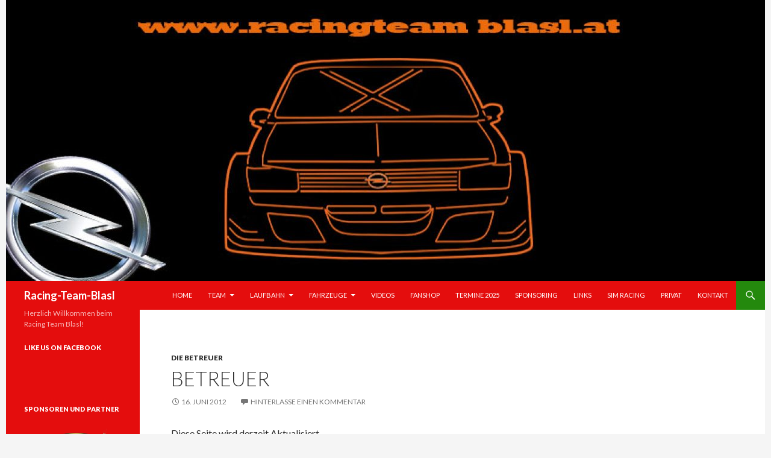

--- FILE ---
content_type: text/html; charset=UTF-8
request_url: http://www.racingteam-blasl.at/team/die-betreuer/das-team/305/
body_size: 30952
content:
<!DOCTYPE html>
<!--[if IE 7]>
<html class="ie ie7" lang="de">
<![endif]-->
<!--[if IE 8]>
<html class="ie ie8" lang="de">
<![endif]-->
<!--[if !(IE 7) & !(IE 8)]><!-->
<html lang="de">
<!--<![endif]-->
<head>
	<meta charset="UTF-8">
	<meta name="viewport" content="width=device-width">
	<title>Betreuer | Racing-Team-Blasl</title>
	<link rel="profile" href="http://gmpg.org/xfn/11">
	<link rel="pingback" href="http://www.racingteam-blasl.at/xmlrpc.php">
	<!--[if lt IE 9]>
	<script src="http://www.racingteam-blasl.at/wp-content/themes/twentyfourteen/js/html5.js"></script>
	<![endif]-->
	<link rel="dns-prefetch" href="//connect.facebook.net">
<link rel='dns-prefetch' href='//s0.wp.com' />
<link rel='dns-prefetch' href='//connect.facebook.net' />
<link rel='dns-prefetch' href='//fonts.googleapis.com' />
<link rel='dns-prefetch' href='//s.w.org' />
<link rel="alternate" type="application/rss+xml" title="Racing-Team-Blasl &raquo; Feed" href="http://www.racingteam-blasl.at/feed/" />
<link rel="alternate" type="application/rss+xml" title="Racing-Team-Blasl &raquo; Kommentar-Feed" href="http://www.racingteam-blasl.at/comments/feed/" />
<link rel="alternate" type="application/rss+xml" title="Racing-Team-Blasl &raquo; Betreuer Kommentar-Feed" href="http://www.racingteam-blasl.at/team/die-betreuer/das-team/305/feed/" />
		<script type="text/javascript">
			window._wpemojiSettings = {"baseUrl":"https:\/\/s.w.org\/images\/core\/emoji\/11.2.0\/72x72\/","ext":".png","svgUrl":"https:\/\/s.w.org\/images\/core\/emoji\/11.2.0\/svg\/","svgExt":".svg","source":{"concatemoji":"http:\/\/www.racingteam-blasl.at\/wp-includes\/js\/wp-emoji-release.min.js?ver=5.1.19"}};
			!function(e,a,t){var n,r,o,i=a.createElement("canvas"),p=i.getContext&&i.getContext("2d");function s(e,t){var a=String.fromCharCode;p.clearRect(0,0,i.width,i.height),p.fillText(a.apply(this,e),0,0);e=i.toDataURL();return p.clearRect(0,0,i.width,i.height),p.fillText(a.apply(this,t),0,0),e===i.toDataURL()}function c(e){var t=a.createElement("script");t.src=e,t.defer=t.type="text/javascript",a.getElementsByTagName("head")[0].appendChild(t)}for(o=Array("flag","emoji"),t.supports={everything:!0,everythingExceptFlag:!0},r=0;r<o.length;r++)t.supports[o[r]]=function(e){if(!p||!p.fillText)return!1;switch(p.textBaseline="top",p.font="600 32px Arial",e){case"flag":return s([55356,56826,55356,56819],[55356,56826,8203,55356,56819])?!1:!s([55356,57332,56128,56423,56128,56418,56128,56421,56128,56430,56128,56423,56128,56447],[55356,57332,8203,56128,56423,8203,56128,56418,8203,56128,56421,8203,56128,56430,8203,56128,56423,8203,56128,56447]);case"emoji":return!s([55358,56760,9792,65039],[55358,56760,8203,9792,65039])}return!1}(o[r]),t.supports.everything=t.supports.everything&&t.supports[o[r]],"flag"!==o[r]&&(t.supports.everythingExceptFlag=t.supports.everythingExceptFlag&&t.supports[o[r]]);t.supports.everythingExceptFlag=t.supports.everythingExceptFlag&&!t.supports.flag,t.DOMReady=!1,t.readyCallback=function(){t.DOMReady=!0},t.supports.everything||(n=function(){t.readyCallback()},a.addEventListener?(a.addEventListener("DOMContentLoaded",n,!1),e.addEventListener("load",n,!1)):(e.attachEvent("onload",n),a.attachEvent("onreadystatechange",function(){"complete"===a.readyState&&t.readyCallback()})),(n=t.source||{}).concatemoji?c(n.concatemoji):n.wpemoji&&n.twemoji&&(c(n.twemoji),c(n.wpemoji)))}(window,document,window._wpemojiSettings);
		</script>
		<style type="text/css">
img.wp-smiley,
img.emoji {
	display: inline !important;
	border: none !important;
	box-shadow: none !important;
	height: 1em !important;
	width: 1em !important;
	margin: 0 .07em !important;
	vertical-align: -0.1em !important;
	background: none !important;
	padding: 0 !important;
}
</style>
	<style type="text/css">
	.tablepress thead th div { float:left; }
</style><link rel='stylesheet' id='fppg-style-css'  href='http://www.racingteam-blasl.at/wp-content/plugins/facebook-page-photo-gallery/templates/css/style.css?ver=5.1.19' type='text/css' media='all' />
<link rel='stylesheet' id='prettyphoto-css'  href='http://www.racingteam-blasl.at/wp-content/plugins/facebook-page-photo-gallery/js/prettyPhoto/css/prettyPhoto.css?ver=5.1.19' type='text/css' media='screen' />
<link rel='stylesheet' id='twentyfourteen-jetpack-css'  href='https://c0.wp.com/p/jetpack/7.1.5/modules/theme-tools/compat/twentyfourteen.css' type='text/css' media='all' />
<link rel='stylesheet' id='wp-block-library-css'  href='https://c0.wp.com/c/5.1.19/wp-includes/css/dist/block-library/style.min.css' type='text/css' media='all' />
<link rel='stylesheet' id='twentyfourteen-lato-css'  href='//fonts.googleapis.com/css?family=Lato%3A300%2C400%2C700%2C900%2C300italic%2C400italic%2C700italic&#038;subset=latin%2Clatin-ext' type='text/css' media='all' />
<link rel='stylesheet' id='genericons-css'  href='https://c0.wp.com/p/jetpack/7.1.5/_inc/genericons/genericons/genericons.css' type='text/css' media='all' />
<link rel='stylesheet' id='twentyfourteen-style-css'  href='http://www.racingteam-blasl.at/wp-content/themes/child-twentyfourteen/style.css?ver=5.1.19' type='text/css' media='all' />
<!--[if lt IE 9]>
<link rel='stylesheet' id='twentyfourteen-ie-css'  href='http://www.racingteam-blasl.at/wp-content/themes/twentyfourteen/css/ie.css?ver=20131205' type='text/css' media='all' />
<![endif]-->
<link rel='stylesheet' id='tablepress-default-css'  href='http://www.racingteam-blasl.at/wp-content/tablepress-combined.min.css?ver=6' type='text/css' media='all' />
<link rel='stylesheet' id='footable-core-min-css'  href='http://www.racingteam-blasl.at/wp-content/plugins/footable/css/footable.core.min.css?ver=0.3.1' type='text/css' media='all' />
<link rel='stylesheet' id='jetpack_css-css'  href='https://c0.wp.com/p/jetpack/7.1.5/css/jetpack.css' type='text/css' media='all' />
<link rel='stylesheet' id='lightboxStyle-css'  href='http://www.racingteam-blasl.at/wp-content/plugins/lightbox-plus/css/shadowed/colorbox.css?ver=2.7' type='text/css' media='screen' />
<script type='text/javascript' src='https://c0.wp.com/c/5.1.19/wp-includes/js/jquery/jquery.js'></script>
<script type='text/javascript' src='https://c0.wp.com/c/5.1.19/wp-includes/js/jquery/jquery-migrate.min.js'></script>
<script type='text/javascript' src='http://www.racingteam-blasl.at/wp-content/plugins/facebook-page-photo-gallery/js/prettyPhoto/jquery.prettyPhoto.js?ver=5.1.19'></script>
<script type='text/javascript'>
/* <![CDATA[ */
var fppgsettings = {"fppg_gallery":"PrettyPhoto","fppg_cacheTime":"5","fppg_frameWidth":"","fppg_frameHeight":"","fppg_borderColor":"","fppg_closeVerPos":"top","fppg_paddingColor":"","fppg_padding":"","fppg_overlayColor":"","fppg_overlayOpacity":"0.1","fppg_titlePosition":"outside","fppg_SpeedIn":"0","fppg_SpeedOut":"0","fppg_SpeedChange":"0","ajaxurl":"http:\/\/www.racingteam-blasl.at\/wp-admin\/admin-ajax.php","fppg_url":"http:\/\/www.racingteam-blasl.at\/wp-content\/plugins\/facebook-page-photo-gallery\/"};
/* ]]> */
</script>
<script type='text/javascript' src='http://www.racingteam-blasl.at/wp-content/plugins/facebook-page-photo-gallery/js/fppg.js?ver=5.1.19'></script>
<link rel='https://api.w.org/' href='http://www.racingteam-blasl.at/wp-json/' />
<link rel="EditURI" type="application/rsd+xml" title="RSD" href="http://www.racingteam-blasl.at/xmlrpc.php?rsd" />
<link rel="wlwmanifest" type="application/wlwmanifest+xml" href="http://www.racingteam-blasl.at/wp-includes/wlwmanifest.xml" /> 
<link rel='prev' title='Michi Wels &#8211; Semriach 2011' href='http://www.racingteam-blasl.at/michi-wels/michi-wels-semriach-2011/222/' />
<link rel='next' title='Reparatur und Umbauarbeiten 2013/14' href='http://www.racingteam-blasl.at/2014/arzberg/626/' />
<meta name="generator" content="WordPress 5.1.19" />
<link rel="canonical" href="http://www.racingteam-blasl.at/team/die-betreuer/das-team/305/" />
<link rel='shortlink' href='https://wp.me/p4lyz6-4V' />
<link rel="alternate" type="application/json+oembed" href="http://www.racingteam-blasl.at/wp-json/oembed/1.0/embed?url=http%3A%2F%2Fwww.racingteam-blasl.at%2Fteam%2Fdie-betreuer%2Fdas-team%2F305%2F" />
<link rel="alternate" type="text/xml+oembed" href="http://www.racingteam-blasl.at/wp-json/oembed/1.0/embed?url=http%3A%2F%2Fwww.racingteam-blasl.at%2Fteam%2Fdie-betreuer%2Fdas-team%2F305%2F&#038;format=xml" />

<link rel='dns-prefetch' href='//v0.wordpress.com'/>
<link rel='dns-prefetch' href='//c0.wp.com'/>
<!-- Vipers Video Quicktags v6.6.0 | http://www.viper007bond.com/wordpress-plugins/vipers-video-quicktags/ -->
<style type="text/css">
.vvqbox { display: block; max-width: 100%; visibility: visible !important; margin: 10px auto; } .vvqbox img { max-width: 100%; height: 100%; } .vvqbox object { max-width: 100%; } 
</style>
<script type="text/javascript">
// <![CDATA[
	var vvqflashvars = {};
	var vvqparams = { wmode: "opaque", allowfullscreen: "true", allowscriptaccess: "always" };
	var vvqattributes = {};
	var vvqexpressinstall = "http://www.racingteam-blasl.at/wp-content/plugins/vipers-video-quicktags/resources/expressinstall.swf";
// ]]>
</script>
<meta property="og:site_name" content="Racing-Team-Blasl">
<meta property="og:type" content="article">
<meta property="og:locale" content="de_DE">
<meta property="fb:app_id" content="1392761130990416">
<meta property="og:url" content="http://www.racingteam-blasl.at/team/die-betreuer/das-team/305/">
<meta property="og:title" content="Betreuer">
<meta property="og:description" content="Diese Seite wird derzeit Aktualisiert">
<meta property="og:image" content="http://www.racingteam-blasl.at/wp-content/uploads/andreas_sm.jpg">
<meta property="og:image:width" content="207">
<meta property="og:image:height" content="225">
<meta property="og:image" content="http://www.racingteam-blasl.at/wp-content/uploads/manuel.jpg">
<meta property="og:image:width" content="343">
<meta property="og:image:height" content="533">
<meta property="og:image" content="http://www.racingteam-blasl.at/wp-content/uploads/488188_355469977870503_177156776_n.jpg">
<meta property="og:image:width" content="800">
<meta property="og:image:height" content="533">
<meta property="article:published_time" content="2012-06-16T09:49:29+00:00">
<meta property="article:modified_time" content="2022-08-14T07:28:53+00:00">
<meta property="article:author" content="http://www.racingteam-blasl.at/author/admin/">
<meta property="article:section" content="Die Betreuer">
			<style type="text/css" id="wp-custom-css">
				/*
Willkommen beim benutzerdefinierten CSS!

CSS (Cascading Style Sheets) ist eine Art Code, der dem Browser sagt, wie
eine Webseite dargestellt werden soll. Du kannst diese Kommentare löschen
und mit deinen Anpassungen beginnen.

Als Standard wird dein Stylesheet nach den Theme-Stylesheets geladen, das
heißt, dass deine Regeln Vorrang haben und die Theme-CSS-Regeln
überschreiben können. Schreibe einfach hier rein, was du ändern
möchtest, du musst nicht den gesamten Stylesheet-Inhalt deines Themes
kopieren.
*/
[id*="more-"] {
	clear: both;
}

.wpemfb-border {
	clear: both;
	margin-top: 40px;
	display: inline-block;
	border: none;
}

.wpemfb-cell .wpemfb-clean-link {
	width: 130px;
	height: 100px;
	overflow: hidden;
	position: relative;
	border: 1px solid #000;
	float: left;
}

.wpemfb-cell .wpemfb-thmb {
	width: 130px !important;
	height: auto !important;
	border: none;
}

.site-content .entry-meta {
	max-width: 100%;
}

.tiled-gallery .gallery-row {
	margin: 0 auto;
}			</style>
		</head>

<body class="post-template-default single single-post postid-305 single-format-standard group-blog header-image full-width singular">
<div id="page" class="hfeed site">
		<div id="site-header">
		<a href="http://www.racingteam-blasl.at/" rel="home">
			<img src="http://www.racingteam-blasl.at/wp-content/uploads/cropped-bannerfacebook-1.jpg" width="1260" height="466" alt="Racing-Team-Blasl">
		</a>
	</div>
	
	<header id="masthead" class="site-header" role="banner">
		<div class="header-main">
			<h1 class="site-title"><a href="http://www.racingteam-blasl.at/" rel="home">Racing-Team-Blasl</a></h1>

			<div class="search-toggle">
				<a href="#search-container" class="screen-reader-text" aria-expanded="false" aria-controls="search-container">Suchen</a>
			</div>

			<nav id="primary-navigation" class="site-navigation primary-navigation" role="navigation">
				<button class="menu-toggle">Primäres Menü</button>
				<a class="screen-reader-text skip-link" href="#content">Zum Inhalt springen</a>
				<div class="menu-hauptmenue-container"><ul id="primary-menu" class="nav-menu"><li id="menu-item-831" class="menu-item menu-item-type-custom menu-item-object-custom menu-item-home menu-item-831"><a href="http://www.racingteam-blasl.at/">Home</a></li>
<li id="menu-item-994" class="menu-item menu-item-type-post_type menu-item-object-page menu-item-has-children menu-item-994"><a href="http://www.racingteam-blasl.at/team/">Team</a>
<ul class="sub-menu">
	<li id="menu-item-2751" class="menu-item menu-item-type-post_type menu-item-object-page menu-item-has-children menu-item-2751"><a href="http://www.racingteam-blasl.at/piloten/">Piloten</a>
	<ul class="sub-menu">
		<li id="menu-item-2722" class="menu-item menu-item-type-post_type menu-item-object-page menu-item-2722"><a href="http://www.racingteam-blasl.at/phillipp-raab/">Hermann Blasl</a></li>
		<li id="menu-item-2743" class="menu-item menu-item-type-post_type menu-item-object-page menu-item-2743"><a href="http://www.racingteam-blasl.at/manuel-blasl/">Manuel Blasl</a></li>
		<li id="menu-item-2729" class="menu-item menu-item-type-post_type menu-item-object-page menu-item-2729"><a href="http://www.racingteam-blasl.at/markus-blasl/">Markus Blasl</a></li>
		<li id="menu-item-2768" class="menu-item menu-item-type-post_type menu-item-object-page menu-item-2768"><a href="http://www.racingteam-blasl.at/manuel-raab/">Manuel Raab</a></li>
		<li id="menu-item-2746" class="menu-item menu-item-type-post_type menu-item-object-page menu-item-2746"><a href="http://www.racingteam-blasl.at/phillipp-raab-2/">Philipp Raab</a></li>
		<li id="menu-item-2774" class="menu-item menu-item-type-post_type menu-item-object-page menu-item-2774"><a href="http://www.racingteam-blasl.at/philipp-gaertner/">Philipp Gärtner</a></li>
	</ul>
</li>
	<li id="menu-item-2440" class="menu-item menu-item-type-taxonomy menu-item-object-category current-post-ancestor current-menu-parent current-post-parent menu-item-2440"><a href="http://www.racingteam-blasl.at/kategorie/team/die-betreuer/">Die Betreuer</a></li>
</ul>
</li>
<li id="menu-item-2432" class="menu-item menu-item-type-post_type menu-item-object-page menu-item-has-children menu-item-2432"><a href="http://www.racingteam-blasl.at/laufbahn-2/">Laufbahn</a>
<ul class="sub-menu">
	<li id="menu-item-2435" class="menu-item menu-item-type-post_type menu-item-object-page menu-item-2435"><a href="http://www.racingteam-blasl.at/laufbahn-hermann-blasl/">Hermann Blasl</a></li>
	<li id="menu-item-2434" class="menu-item menu-item-type-post_type menu-item-object-page menu-item-2434"><a href="http://www.racingteam-blasl.at/?page_id=913">Manuel Blasl</a></li>
</ul>
</li>
<li id="menu-item-2428" class="menu-item menu-item-type-post_type menu-item-object-page menu-item-has-children menu-item-2428"><a href="http://www.racingteam-blasl.at/technik/">Fahrzeuge</a>
<ul class="sub-menu">
	<li id="menu-item-2429" class="menu-item menu-item-type-post_type menu-item-object-page menu-item-2429"><a href="http://www.racingteam-blasl.at/technik-opel-kadett-c-16v/">Opel Kadett C 16V</a></li>
	<li id="menu-item-2431" class="menu-item menu-item-type-post_type menu-item-object-page menu-item-2431"><a href="http://www.racingteam-blasl.at/technik-vw-golf-1/">VW Golf 1</a></li>
	<li id="menu-item-2784" class="menu-item menu-item-type-post_type menu-item-object-page menu-item-2784"><a href="http://www.racingteam-blasl.at/opel-corsa/">Opel Corsa A</a></li>
	<li id="menu-item-3372" class="menu-item menu-item-type-post_type menu-item-object-page menu-item-3372"><a href="http://www.racingteam-blasl.at/opel-corsa-b/">Opel Corsa B</a></li>
</ul>
</li>
<li id="menu-item-3093" class="menu-item menu-item-type-post_type menu-item-object-page menu-item-3093"><a href="http://www.racingteam-blasl.at/videos/">Videos</a></li>
<li id="menu-item-2436" class="menu-item menu-item-type-post_type menu-item-object-page menu-item-2436"><a href="http://www.racingteam-blasl.at/punktestand/">Fanshop</a></li>
<li id="menu-item-2439" class="menu-item menu-item-type-post_type menu-item-object-page menu-item-2439"><a href="http://www.racingteam-blasl.at/termine/">Termine 2025</a></li>
<li id="menu-item-2437" class="menu-item menu-item-type-post_type menu-item-object-page menu-item-2437"><a href="http://www.racingteam-blasl.at/sponsoren/">Sponsoring</a></li>
<li id="menu-item-2438" class="menu-item menu-item-type-post_type menu-item-object-page menu-item-2438"><a href="http://www.racingteam-blasl.at/links/">Links</a></li>
<li id="menu-item-3345" class="menu-item menu-item-type-post_type menu-item-object-page menu-item-3345"><a href="http://www.racingteam-blasl.at/team/test/">SIM Racing</a></li>
<li id="menu-item-2441" class="menu-item menu-item-type-taxonomy menu-item-object-category menu-item-2441"><a href="http://www.racingteam-blasl.at/kategorie/privat/">Privat</a></li>
<li id="menu-item-2424" class="menu-item menu-item-type-post_type menu-item-object-page menu-item-2424"><a href="http://www.racingteam-blasl.at/kontakt/">Kontakt</a></li>
</ul></div>			</nav>
		</div>

		<div id="search-container" class="search-box-wrapper hide">
			<div class="search-box">
				<form role="search" method="get" class="search-form" action="http://www.racingteam-blasl.at/">
				<label>
					<span class="screen-reader-text">Suche nach:</span>
					<input type="search" class="search-field" placeholder="Suchen …" value="" name="s" />
				</label>
				<input type="submit" class="search-submit" value="Suchen" />
			</form>			</div>
		</div>
	</header><!-- #masthead -->

	<div id="main" class="site-main">

	<div id="primary" class="content-area">
		<div id="content" class="site-content" role="main">
			
<article id="post-305" class="post-305 post type-post status-publish format-standard hentry category-die-betreuer">
	
	<header class="entry-header">
				<div class="entry-meta">
			<span class="cat-links"><a href="http://www.racingteam-blasl.at/kategorie/team/die-betreuer/" rel="category tag">Die Betreuer</a></span>
		</div>
		<h1 class="entry-title">Betreuer</h1>
		<div class="entry-meta">
			<span class="entry-date"><a href="http://www.racingteam-blasl.at/team/die-betreuer/das-team/305/" rel="bookmark"><time class="entry-date" datetime="2012-06-16T09:49:29+00:00">16. Juni 2012</time></a></span> <span class="byline"><span class="author vcard"><a class="url fn n" href="http://www.racingteam-blasl.at/author/admin/" rel="author">Webmaster</a></span></span>			<span class="comments-link"><a href="http://www.racingteam-blasl.at/team/die-betreuer/das-team/305/#respond">Hinterlasse einen Kommentar</a></span>
					</div><!-- .entry-meta -->
	</header><!-- .entry-header -->

		<div class="entry-content">
		
<p>Diese Seite wird derzeit Aktualisiert </p>
	</div><!-- .entry-content -->
	
	</article><!-- #post-## -->
	<nav class="navigation post-navigation" role="navigation">
		<h1 class="screen-reader-text">Beitragsnavigation</h1>
		<div class="nav-links">
			<a href="http://www.racingteam-blasl.at/michi-wels/michi-wels-semriach-2011/222/" rel="prev"><span class="meta-nav">Vorheriger Beitrag</span>Michi Wels &#8211; Semriach 2011</a><a href="http://www.racingteam-blasl.at/2014/arzberg/626/" rel="next"><span class="meta-nav">Nächster Beitrag</span>Reparatur und Umbauarbeiten 2013/14</a>		</div><!-- .nav-links -->
	</nav><!-- .navigation -->
	
<div id="comments" class="comments-area">

	
		<div id="respond" class="comment-respond">
		<h3 id="reply-title" class="comment-reply-title">Schreibe einen Kommentar <small><a rel="nofollow" id="cancel-comment-reply-link" href="/team/die-betreuer/das-team/305/#respond" style="display:none;">Antworten abbrechen</a></small></h3>			<form action="http://www.racingteam-blasl.at/wp-comments-post.php" method="post" id="commentform" class="comment-form" novalidate>
				<p class="comment-notes"><span id="email-notes">Deine E-Mail-Adresse wird nicht veröffentlicht.</span> Erforderliche Felder sind mit <span class="required">*</span> markiert</p><p class="comment-form-comment"><label for="comment">Kommentar</label> <textarea id="comment" name="comment" cols="45" rows="8" maxlength="65525" required="required"></textarea></p><p class="comment-form-author"><label for="author">Name <span class="required">*</span></label> <input id="author" name="author" type="text" value="" size="30" maxlength="245" required='required' /></p>
<p class="comment-form-email"><label for="email">E-Mail <span class="required">*</span></label> <input id="email" name="email" type="email" value="" size="30" maxlength="100" aria-describedby="email-notes" required='required' /></p>
<p class="comment-form-url"><label for="url">Website</label> <input id="url" name="url" type="url" value="" size="30" maxlength="200" /></p>
<p class="comment-form-cookies-consent"><input id="wp-comment-cookies-consent" name="wp-comment-cookies-consent" type="checkbox" value="yes" /><label for="wp-comment-cookies-consent">Meinen Namen, meine E-Mail-Adresse und meine Website in diesem Browser für die nächste Kommentierung speichern.</label></p>
<p class="form-submit"><input name="submit" type="submit" id="submit" class="submit" value="Kommentar abschicken" /> <input type='hidden' name='comment_post_ID' value='305' id='comment_post_ID' />
<input type='hidden' name='comment_parent' id='comment_parent' value='0' />
</p><p style="display: none;"><input type="hidden" id="akismet_comment_nonce" name="akismet_comment_nonce" value="079af9062c" /></p><p style="display: none !important;"><label>&#916;<textarea name="ak_hp_textarea" cols="45" rows="8" maxlength="100"></textarea></label><input type="hidden" id="ak_js_1" name="ak_js" value="230"/><script>document.getElementById( "ak_js_1" ).setAttribute( "value", ( new Date() ).getTime() );</script></p>			</form>
			</div><!-- #respond -->
	<p class="akismet_comment_form_privacy_notice">Diese Website verwendet Akismet, um Spam zu reduzieren. <a href="https://akismet.com/privacy/" target="_blank" rel="nofollow noopener">Erfahre mehr darüber, wie deine Kommentardaten verarbeitet werden</a>.</p>
</div><!-- #comments -->
		</div><!-- #content -->
	</div><!-- #primary -->

<div id="secondary">
		<h2 class="site-description">Herzlich Willkommen beim Racing Team Blasl!</h2>
	
	
		<div id="primary-sidebar" class="primary-sidebar widget-area" role="complementary">
		<aside id="facebook-like-3" class="widget widget_facebook_like"><h1 class="widget-title">Like us on Facebook</h1><div class="fb-like" data-font="arial" data-ref="widget" data-href="https://www.facebook.com/pages/Racing-Team-Blasl/124812430936260" data-layout="button_count" data-share="true" data-show-faces="true" data-width="162"></div></aside><aside id="wysiwyg_widgets_widget-3" class="widget widget_wysiwyg_widgets_widget"><!-- Widget by WYSIWYG Widgets v2.3.8 - https://wordpress.org/plugins/wysiwyg-widgets/ --><h1 class="widget-title">Sponsoren und Partner</h1><p style="text-align: center;"><a href="http://www.landtechnik-blasl.at/" target="_blank" rel="noopener noreferrer"><img class="alignnone" style="margin-top: 5px; margin-bottom: 5px;" src="http://www.racingteam-blasl.at/wp-content/uploads/blasllandtechnik_logo.png" alt="Sponsoren: Landtechnik Blasl" width="160" height="95" /></a></p>
<p>                                                   <a href="https://www.consens.vg/anger/" target="_blank" rel="noopener noreferrer"><img class="aligncenter wp-image-3379 size-full" src="http://www.racingteam-blasl.at/wp-content/uploads/consesn.jpg" alt="" width="194" height="96" /></a></p>
<p><a href="http://www.racingteam-blasl.at/wp-content/uploads/Feldgrill_Logo.jpg"><img class="aligncenter wp-image-3380" src="http://www.racingteam-blasl.at/wp-content/uploads/Feldgrill_Logo-300x117.jpg" alt="" width="259" height="101" /></a></p>
<p>&nbsp;</p>
<p><a href="https://www.kds.co.at/" target="_blank" rel="noopener noreferrer"><img class="aligncenter wp-image-3419 size-full" src="http://www.racingteam-blasl.at/wp-content/uploads/kds-logo-compressed.png" alt="" width="217" height="58" /></a></p>
<p>&nbsp;</p>
<p style="text-align: center;">
<p style="text-align: center;"><a href="http://www.hillclimbfans.com/" target="_blank" rel="noopener noreferrer"><img class="" style="margin-top: 5px; margin-bottom: 5px;" src="http://www.racingteam-blasl.at/wp-content/uploads/hillclimbfans.jpg" alt="Sponsoren: HillClimbFans.com" width="250" height="69" /></a></p>
<p style="text-align: center;">
<p style="text-align: center;">
<!-- / WYSIWYG Widgets --></aside>		<aside id="recent-posts-4" class="widget widget_recent_entries">		<h1 class="widget-title">Neueste Beiträge</h1>		<ul>
											<li>
					<a href="http://www.racingteam-blasl.at/home/sankt-agatha-4/3904/">Sankt Agatha</a>
									</li>
											<li>
					<a href="http://www.racingteam-blasl.at/home/ilirska-bistrica-2/3901/">Ilirska Bistrica</a>
									</li>
											<li>
					<a href="http://www.racingteam-blasl.at/home/baba/3897/">Baba</a>
									</li>
											<li>
					<a href="http://www.racingteam-blasl.at/home/gorjanci/3894/">Gorjanci</a>
									</li>
											<li>
					<a href="http://www.racingteam-blasl.at/home/gasen/3891/">Gasen</a>
									</li>
					</ul>
		</aside>	</div><!-- #primary-sidebar -->
	</div><!-- #secondary -->

		</div><!-- #main -->

		<footer id="colophon" class="site-footer" role="contentinfo">

			
			<div class="site-info">
			</div><!-- .site-info -->
		</footer><!-- #colophon -->
	</div><!-- #page -->

	<!-- Lightbox Plus Colorbox v2.7/1.5.9 - 2013.01.24 - Message: 0-->
<script type="text/javascript">
jQuery(document).ready(function($){
  $("a[rel*=lightbox]").colorbox({transition:"none",speed:350,initialWidth:"300",initialHeight:"100",maxWidth:"800",maxHeight:"600",rel:"nofollow",opacity:0.5,current:"Bild {current} von {total}",previous:"<<",next:">>",close:"X",loop:false,scrolling:false,arrowKey:false,top:false,right:false,bottom:false,left:false});
});
</script>
<script type='text/javascript' src='https://s0.wp.com/wp-content/js/devicepx-jetpack.js?ver=202603'></script>
<script type='text/javascript' src='https://c0.wp.com/c/5.1.19/wp-includes/js/comment-reply.min.js'></script>
<script type='text/javascript' src='http://www.racingteam-blasl.at/wp-content/themes/twentyfourteen/js/functions.js?ver=20150315'></script>
<script type='text/javascript'>
/* <![CDATA[ */
var FB_WP=FB_WP||{};FB_WP.queue={_methods:[],flushed:false,add:function(fn){FB_WP.queue.flushed?fn():FB_WP.queue._methods.push(fn)},flush:function(){for(var fn;fn=FB_WP.queue._methods.shift();){fn()}FB_WP.queue.flushed=true}};window.fbAsyncInit=function(){FB.init({"xfbml":true,"appId":"1392761130990416"});if(FB_WP && FB_WP.queue && FB_WP.queue.flush){FB_WP.queue.flush()}}
/* ]]> */
</script>
<script type="text/javascript">(function(d,s,id){var js,fjs=d.getElementsByTagName(s)[0];if(d.getElementById(id)){return}js=d.createElement(s);js.id=id;js.src="http:\/\/connect.facebook.net\/de_DE\/all.js";fjs.parentNode.insertBefore(js,fjs)}(document,"script","facebook-jssdk"));</script>
<script type='text/javascript' src='http://www.racingteam-blasl.at/wp-content/plugins/footable/js/footable.min.js?ver=0.3.1'></script>
<script type='text/javascript' src='http://www.racingteam-blasl.at/wp-content/plugins/footable/js/footable.sort.min.js?ver=0.3.1'></script>
<script type='text/javascript' src='http://www.racingteam-blasl.at/wp-content/plugins/lightbox-plus/js/jquery.colorbox.1.5.9.js?ver=1.5.9'></script>
<script type='text/javascript' src='https://c0.wp.com/c/5.1.19/wp-includes/js/wp-embed.min.js'></script>
<script type='text/javascript'>
/* <![CDATA[ */
var statify_ajax = {"url":"http:\/\/www.racingteam-blasl.at\/wp-admin\/admin-ajax.php","nonce":"c98054fee7"};
/* ]]> */
</script>
<script type='text/javascript' src='http://www.racingteam-blasl.at/wp-content/plugins/statify/js/snippet.min.js?ver=1.8.3'></script>
<script type="text/javascript">/* FooTable init code */

var $FOOTABLE = $FOOTABLE || {};
(function( $FOOTABLE, $, undefined ) {

	jQuery.fn.attrAppendWithComma=function(a,b){var c;return this.each(function(){c=$(this),void 0!==c.attr(a)&&""!=c.attr(a)?c.attr(a,c.attr(a)+","+b):c.attr(a,b)})};jQuery.fn.footableAttr=function(a,b){return this.each(function(){var c=$(this);c.data("auto-columns")!==!1&&(c.find("thead th:gt("+a+")").attrAppendWithComma("data-hide","tablet"),c.find("thead th:gt("+b+")").attrAppendWithComma("data-hide","phone"))})},jQuery.fn.footableFilter=function(a){return this.each(function(){var b=$(this);b.data("filter")||b.data("filter")===!1||b.data("filter-text-only","true").before('<div class="footable-filter-container"><input placeholder="'+a+'" style="float:right" type="text" class="footable-filter" /></div>')})},jQuery.fn.footablePager=function(){return this.each(function(){var a=$(this);if(a.data("page")!==!1){var b=$('<tfoot class="hide-if-no-paging"><tr><td><div class="pagination pagination-centered"></div></td></tr></tfoot>');b.find("td").attr("colspan",a.find("thead th").length),a.find("tbody:last").after(b)}})};

	$FOOTABLE.init = function() {
		$("table, .tablepress")
			.footableAttr(3,1)
			.footable( { breakpoints: { phone: 320, tablet: 768 } });

	};
}( $FOOTABLE, jQuery ));

jQuery(function($) {
	$FOOTABLE.init();
});
</script><div id="fb-root"></div><script type='text/javascript' src='https://stats.wp.com/e-202603.js' async='async' defer='defer'></script>
<script type='text/javascript'>
	_stq = window._stq || [];
	_stq.push([ 'view', {v:'ext',j:'1:7.1.5',blog:'64243104',post:'305',tz:'0',srv:'www.racingteam-blasl.at'} ]);
	_stq.push([ 'clickTrackerInit', '64243104', '305' ]);
</script>
</body>
</html>
<!-- Quick Cache file path: /cache/quick-cache/cache/http/www-racingteam-blasl-at/team/die-betreuer/das-team/305.html -->
<!-- Quick Cache file built for (http://www.racingteam-blasl.at/team/die-betreuer/das-team/305/) in 0.45878 seconds, on: Jan 17th, 2026 @ 4:43 am UTC. -->
<!-- This Quick Cache file will auto-expire (and be rebuilt) on: Jan 24th, 2026 @ 4:43 am UTC (based on your configured expiration time). -->
<!-- +++++++++++++++++++++++++++++++++++++++++++++++++++++++++++++++++++++++++++++++++++++++++++++++++++++++++++++++++++++++++++++++++++++++++++++ -->
<!-- Quick Cache fully functional :-) Cache file served for (http://www.racingteam-blasl.at/team/die-betreuer/das-team/305/) in 0.00071 seconds, on: Jan 17th, 2026 @ 9:43 am UTC. -->